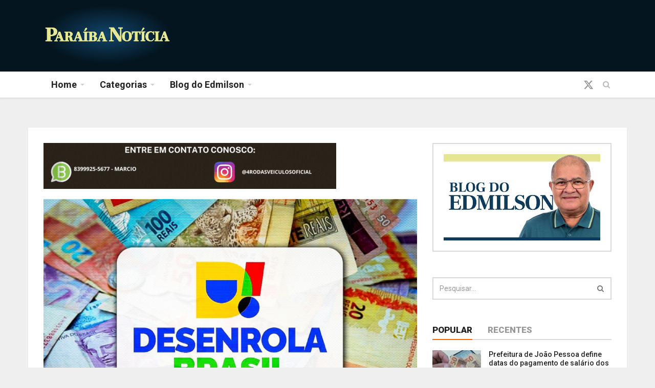

--- FILE ---
content_type: text/html; charset=UTF-8
request_url: https://www.paraibanoticia.net.br/desenrola-brasil-nova-fase-vai-parcelar-dividas-ate-r-5-mil-veja-como-proceder/
body_size: 13694
content:
<!DOCTYPE html PUBLIC "-//W3C//DTD XHTML 1.0 Transitional//EN" "http://www.w3.org/TR/xhtml1/DTD/xhtml1-transitional.dtd"><html xmlns="http://www.w3.org/1999/xhtml" lang="pt-br"><head>  <script defer src="https://www.googletagmanager.com/gtag/js?id=G-C418KB7M41" type="1d3a4f625f35cc4b300ac8e9-text/javascript"></script> <script defer src="[data-uri]" type="1d3a4f625f35cc4b300ac8e9-text/javascript"></script>  <script defer src="https://www.googletagmanager.com/gtag/js?id=G-EEVYVNEM2M" type="1d3a4f625f35cc4b300ac8e9-text/javascript"></script> <script defer src="[data-uri]" type="1d3a4f625f35cc4b300ac8e9-text/javascript"></script>  <script async src="https://pagead2.googlesyndication.com/pagead/js/adsbygoogle.js?client=ca-pub-5413336636168132" crossorigin="anonymous" type="1d3a4f625f35cc4b300ac8e9-text/javascript"></script> <meta charset="utf-8"><link media="all" href="https://www.paraibanoticia.net.br/wp-content/cache/autoptimize/css/autoptimize_6611680eea4cdd474bc13e5e90b4d1d0.css" rel="stylesheet"><link media="screen" href="https://www.paraibanoticia.net.br/wp-content/cache/autoptimize/css/autoptimize_80f30eb6ad152f57b11fc56c921c6ec3.css" rel="stylesheet"><title>Paraíba Notícia</title><meta name="generator" content="WordPress 6.8.3"/><meta http-equiv="content-type" content="text/html; UTF-8"/><meta name="keywords" content="Esporte, Política, Economia, Policial, Paraíba, Brasil"><meta name="description" content="Paraíba Notícia"><meta name="author" content=""><meta class="viewport" name="viewport" content="width=device-width, initial-scale=1.0"><meta http-equiv="X-UA-Compatible" content="IE=edge"><link rel="shortcut icon" href="img/favicon/favicon.ico" type="image/x-icon" /><link rel="apple-touch-icon" sizes="57x57" href="img/favicon/apple-touch-icon-57x57.png"><link rel="apple-touch-icon" sizes="60x60" href="img/favicon/apple-touch-icon-60x60.png"><link rel="apple-touch-icon" sizes="72x72" href="img/favicon/apple-touch-icon-72x72.png"><link rel="apple-touch-icon" sizes="76x76" href="img/favicon/apple-touch-icon-76x76.png"><link rel="apple-touch-icon" sizes="114x114" href="img/favicon/apple-touch-icon-114x114.png"><link rel="apple-touch-icon" sizes="120x120" href="img/favicon/apple-touch-icon-120x120.png"><link rel="apple-touch-icon" sizes="144x144" href="img/favicon/apple-touch-icon-144x144.png"><link rel="apple-touch-icon" sizes="152x152" href="img/favicon/apple-touch-icon-152x152.png"><link rel="apple-touch-icon" sizes="180x180" href="img/favicon/apple-touch-icon-180x180.png"><link rel="icon" type="image/png" href="img/favicon/favicon-16x16.png" sizes="16x16"><link rel="icon" type="image/png" href="img/favicon/favicon-32x32.png" sizes="32x32"><link rel="icon" type="image/png" href="img/favicon/favicon-96x96.png" sizes="96x96"><link rel="icon" type="image/png" href="img/favicon/android-chrome-192x192.png" sizes="192x192"><link href="https://fonts.googleapis.com/css?family=Roboto:100,300,300italic,400,400italic,500,700,700italic,900" rel="stylesheet" type="text/css"><link href="https://fonts.googleapis.com/css?family=Noto+Serif:400,400italic,700,700italic" rel="stylesheet" type="text/css"><link href="https://fonts.googleapis.com/css?family=Raleway:900" rel="stylesheet" type="text/css"> <!--[if lt IE 9]> <script src="https://oss.maxcdn.com/libs/html5shiv/3.7.0/html5shiv.js"></script> <script src="https://oss.maxcdn.com/libs/respond.js/1.4.2/respond.min.js"></script> <![endif]--><meta name='robots' content='max-image-preview:large' /><link rel='dns-prefetch' href='//www.paraibanoticia.net.br' /><link rel='dns-prefetch' href='//stats.wp.com' /><link rel='preconnect' href='//i0.wp.com' /><link rel='preconnect' href='//c0.wp.com' /> <script defer src="[data-uri]" type="1d3a4f625f35cc4b300ac8e9-text/javascript"></script> <script type="1d3a4f625f35cc4b300ac8e9-text/javascript" src="https://www.paraibanoticia.net.br/wp-includes/js/jquery/jquery.min.js?ver=3.7.1" id="jquery-core-js"></script> <script defer type="1d3a4f625f35cc4b300ac8e9-text/javascript" src="https://www.paraibanoticia.net.br/wp-includes/js/jquery/jquery-migrate.min.js?ver=3.4.1" id="jquery-migrate-js"></script> <script defer id="__ytprefs__-js-extra" src="[data-uri]" type="1d3a4f625f35cc4b300ac8e9-text/javascript"></script> <script defer type="1d3a4f625f35cc4b300ac8e9-text/javascript" src="https://www.paraibanoticia.net.br/wp-content/plugins/youtube-embed-plus/scripts/ytprefs.min.js?ver=14.2.3" id="__ytprefs__-js"></script> <link rel="https://api.w.org/" href="https://www.paraibanoticia.net.br/wp-json/" /><link rel="alternate" title="JSON" type="application/json" href="https://www.paraibanoticia.net.br/wp-json/wp/v2/posts/61440" /><link rel="EditURI" type="application/rsd+xml" title="RSD" href="https://www.paraibanoticia.net.br/xmlrpc.php?rsd" /><link rel="canonical" href="https://www.paraibanoticia.net.br/desenrola-brasil-nova-fase-vai-parcelar-dividas-ate-r-5-mil-veja-como-proceder/" /><link rel='shortlink' href='https://www.paraibanoticia.net.br/?p=61440' /><link rel="alternate" title="oEmbed (JSON)" type="application/json+oembed" href="https://www.paraibanoticia.net.br/wp-json/oembed/1.0/embed?url=https%3A%2F%2Fwww.paraibanoticia.net.br%2Fdesenrola-brasil-nova-fase-vai-parcelar-dividas-ate-r-5-mil-veja-como-proceder%2F" /><link rel="alternate" title="oEmbed (XML)" type="text/xml+oembed" href="https://www.paraibanoticia.net.br/wp-json/oembed/1.0/embed?url=https%3A%2F%2Fwww.paraibanoticia.net.br%2Fdesenrola-brasil-nova-fase-vai-parcelar-dividas-ate-r-5-mil-veja-como-proceder%2F&#038;format=xml" /><meta property="og:type" content="article" /><meta property="og:title" content="Desenrola Brasil: nova fase vai parcelar dívidas até R$ 5 mil; veja como proceder" /><meta property="og:url" content="https://www.paraibanoticia.net.br/desenrola-brasil-nova-fase-vai-parcelar-dividas-ate-r-5-mil-veja-como-proceder/" /><meta property="og:description" content="Desenrola Brasil: nova fase vai parcelar dívidas até R$ 5 mil; veja como proceder" /><meta property="article:published_time" content="2023-09-18T13:18:40+00:00" /><meta property="article:modified_time" content="2023-09-18T13:20:19+00:00" /><meta property="og:site_name" content="Paraíba Notícia" /><meta property="og:image" content="https://i0.wp.com/www.paraibanoticia.net.br/wp-content/uploads/2023/09/DESENROLABRASIL.JEPG_.jpg?fit=1200%2C800&#038;ssl=1" /><meta property="og:image:width" content="1200" /><meta property="og:image:height" content="800" /><meta property="og:image:alt" content="" /><meta property="og:locale" content="pt_BR" /><meta name="twitter:text:title" content="Desenrola Brasil: nova fase vai parcelar dívidas até R$ 5 mil; veja como proceder" /><meta name="twitter:image" content="https://i0.wp.com/www.paraibanoticia.net.br/wp-content/uploads/2023/09/DESENROLABRASIL.JEPG_.jpg?fit=1200%2C800&#038;ssl=1&#038;w=640" /><meta name="twitter:card" content="summary_large_image" />  <script defer src="https://www.paraibanoticia.net.br/wp-content/themes/paraibanoticia/assets/js/jquery-1.11.2.min.js" type="1d3a4f625f35cc4b300ac8e9-text/javascript"></script> <script data-cfasync="false" type="text/javascript" id="clever-core">/*<![CDATA[*/(function(document,window){var a,c=document.createElement("script"),f=window.frameElement;c.id="CleverCoreLoader68766";c.src="https://scripts.cleverwebserver.com/ed26ff7fbdee97af83445ff6098aa5e4.js";c.async=!0;c.type="text/javascript";c.setAttribute("data-target",window.name||(f&&f.getAttribute("id")));c.setAttribute("data-callback","put-your-callback-function-here");c.setAttribute("data-callback-url-click","put-your-click-macro-here");c.setAttribute("data-callback-url-view","put-your-view-macro-here");try{a=parent.document.getElementsByTagName("script")[0]||document.getElementsByTagName("script")[0];}catch(e){a=!1;}
a||(a=document.getElementsByTagName("head")[0]||document.getElementsByTagName("body")[0]);a.parentNode.insertBefore(c,a);})(document,window);/*]]>*/</script> <meta name="google-site-verification" content="UvUMiBGrtaUHH0QeCBhX24Qn6NkVEfq7fS3WQ07l1oA" /></head><body><div id="main" class="header-big"><header class="header-wrapper clearfix"><div class="header-mid"><div class="container"><div class="mag-content"><div class="row"><div class="col-md-12"><div class="header-mid-wrapper clearfix"><div class="mid-logo-wrapper"> <a class="logo" href="https://www.paraibanoticia.net.br" title="Paraíba Notícia" rel="home"> <img src="https://www.paraibanoticia.net.br/wp-content/themes/paraibanoticia/assets/images/logo-topo.png" alt=""/> </a></div><div class="header-banner"></div></div></div></div></div></div></div><div class="header" id="header"><div class="container"><div class="mag-content"><div class="row"><div class="col-md-12"> <a class="navbar-toggle collapsed" id="nav-button" href="#mobile-nav"> <span class="icon-bar"></span> <span class="icon-bar"></span> <span class="icon-bar"></span> <span class="icon-bar"></span> </a><nav class="navbar mega-menu"><div class="navbar-collapse collapse"><ul class="nav navbar-nav"><li class="dropdown menu-color1"> <a href="https://www.paraibanoticia.net.br" class="dropdown-toggle" data-toggle="dropdown" role="button" aria-expanded="false">Home</a></li><li class="dropdown menu-color2"> <a href="#" class="dropdown-toggle" data-toggle="dropdown" role="button" aria-expanded="false">Categorias</a><ul class="dropdown-menu"><li><a href="https://www.paraibanoticia.net.br/categoria/politica">Política</a></li><li><a href="https://www.paraibanoticia.net.br/categoria/paraiba">Paraíba</a></li><li><a href="https://www.paraibanoticia.net.br/categoria/brasil">Brasil</a></li><li><a href="https://www.paraibanoticia.net.br/categoria/economia">Economia</a></li><li><a href="https://www.paraibanoticia.net.br/categoria/esporte">Esporte</a></li><li><a href="https://www.paraibanoticia.net.br/categoria/empregos">Emprego</a></li><li><a href="https://www.paraibanoticia.net.br/categoria/policial">Policial</a></li><li><a href="https://www.paraibanoticia.net.br/categoria/internacional">Internacional</a></li><li><a href="https://www.paraibanoticia.net.br/categoria/geral">Geral</a></li></ul></li><li class="dropdown menu-color4"> <a href="https://www.paraibanoticia.net.br/blog-do-edmilson" class="dropdown-toggle" data-toggle="dropdown" role="button" aria-expanded="false">Blog do Edmilson</a></li></ul></div><div class="header-right"><div class="social-icons" style="padding-top: 15px"> <a href="https://x.com/paraibanoticia1" target="_blank" data-toggle="tooltip" data-placement="bottom" title="X"> <svg xmlns="http://www.w3.org/2000/svg" height="20" width="20" viewBox="0 0 512 512"><path fill="#8f8f8f" d="M389.2 48h70.6L305.6 224.2 487 464H345L233.7 318.6 106.5 464H35.8L200.7 275.5 26.8 48H172.4L272.9 180.9 389.2 48zM364.4 421.8h39.1L151.1 88h-42L364.4 421.8z"/></svg> </a> <a href="#" class="fixed-button navbar-toggle" id="fixed-button"> <i></i> <i></i> <i></i> <i></i> </a></div></div></nav><div id="sb-search" class="sb-search"><form role="search" method="get" action="https://www.paraibanoticia.net.br/"> <input type="text" class="sb-search-input" placeholder="Pesquisar…" value="" name="s" id="s"> <button type="submit" class="sb-search-submit" onclick="if (!window.__cfRLUnblockHandlers) return false; ga('send','event','Pesquisa','')" data-cf-modified-1d3a4f625f35cc4b300ac8e9-=""></button> <span class="sb-icon-search fa fa-search" data-toggle="tooltip" data-placement="bottom" title="Search"></span></form></div></div></div></div></div></div></header><div class="container main-wrapper"><div class="main-content mag-content clearfix"><div class="row blog-content" data-stickyparent><div class="col-md-8" data-stickycolumn><div class="ad728-wrappermid-wrapper"><div class="g g-8"><div class="g-single a-40"><a href="#"><img src="https://i0.wp.com/www.paraibanoticia.net.br/wp-content/uploads/2023/08/av.-vasco-da-gama-685-1.gif?ssl=1" /></a></div></div></div><article class="post-wrapper clearfix"><div id="post-61440" class="post post-61440 type-post status-publish format-standard has-post-thumbnail hentry category-economia" data-id="Link post: Desenrola Brasil: nova fase vai parcelar dívidas até R$ 5 mil; veja como proceder"><div class="card border-0 bg-light" style="margin: 20px 0px"> <img width="1200" height="800" src="https://www.paraibanoticia.net.br/wp-content/uploads/2023/09/DESENROLABRASIL.JEPG_.jpg" class="img-fluid rounded wp-post-image" alt="Desenrola Brasil: nova fase vai parcelar dívidas até R$ 5 mil; veja como proceder" decoding="async" fetchpriority="high" srcset="https://i0.wp.com/www.paraibanoticia.net.br/wp-content/uploads/2023/09/DESENROLABRASIL.JEPG_.jpg?w=1200&amp;ssl=1 1200w, https://i0.wp.com/www.paraibanoticia.net.br/wp-content/uploads/2023/09/DESENROLABRASIL.JEPG_.jpg?resize=1024%2C683&amp;ssl=1 1024w, https://i0.wp.com/www.paraibanoticia.net.br/wp-content/uploads/2023/09/DESENROLABRASIL.JEPG_.jpg?resize=768%2C512&amp;ssl=1 768w" sizes="(max-width: 1200px) 100vw, 1200px" /><div class="card-img-overlay"></div></div><h3>Desenrola Brasil: nova fase vai parcelar dívidas até R$ 5 mil; veja como proceder</h3><p class="simple-share"> <span> Por Edmilson Pereira -  Em <time datetime="18 set 23">18 set 23</time></span> <span><i class="fa fa-clock-o"></i> 2 anos  atrás</span> <span><i class="fa fa-eye"></i> 853</span></p><p style="text-align: justify;">A nova fase do Desenrola Brasil, programa de renegociação de débitos lançado pelo governo, terá início nas próximas semanas. Desta etapa, poderão participar pessoas com renda de até 2 salários mínimos, ou que sejam inscritas no Cadastro Único (CadÚnico), com dívidas até R$ 5 mil.</p><p style="text-align: justify;">Para participar, os interessados devem obrigatoriamente se inscrever no gov.br. Sem esse cadastro, não é possível acessar o sistema para realizar a renegociação.</p><div class='code-block code-block-1' style='margin: 8px auto; text-align: center; display: block; clear: both;'><div class="row "><div class="col-md-12"> <ins class="adsbygoogle"
 style="display:block"
 data-ad-client="ca-pub-5413336636168132"
 data-ad-slot="1721213619"
 data-ad-format="auto"
 data-full-width-responsive="true"></ins> <script type="1d3a4f625f35cc4b300ac8e9-text/javascript">(adsbygoogle=window.adsbygoogle||[]).push({});</script> </div></div></div><p style="text-align: justify;">A conta gov.br é gratuita e permite comprovar a identidade do cidadão. No caso do Desenrola, os devedores terão de habilitar contas de nível Prata ou Ouro.</p><p style="text-align: justify;"><strong>Passo a passo</strong></p><p style="text-align: justify;">Veja o passo a passo para fazer a conta no <em><strong><a href="https://www.gov.br/pt-br">gov.br</a></strong></em></p><div id="chunk-1s4hj" style="text-align: justify;"><div class="mc-column content-text active-extra-styles" data-block-type="raw" data-block-weight="30" data-block-id="10"><ol class="content-ordered-list theme-ordered-list-color-primary"><li>acessar o portal www.gov.br</li><li>selecionar &#8220;Entrar com gov.br”</li><li>digitar o CPF e clicar em “Continuar” – nessa etapa é possível criar ou alterar a conta</li><li>preencher formulário com dados pessoais.</li></ol><p><strong>Alcançar o nível Prata pode ser feito de três maneiras. Através da:</strong></p></div></div><div id="chunk-5eoca" style="text-align: justify;"><div class="mc-column content-text active-extra-styles" data-block-type="raw" data-block-weight="71" data-block-id="12"><ul class="content-unordered-list"><li>validação facial pelo aplicativo GOV.BR para conferência da foto junto à Carteira de Habilitação (CNH)</li><li>validação dos dados pessoais via internet banking de um banco credenciado. As instituições financeiras credenciadas são: Banco do Brasil, Banrisul, Bradesco, Banco de Brasília, Caixa Econômica, Sicoob, Santander, Itaú, Agibank, Sicredi e Mercantil do Brasil, ou</li><li>validação dos dados com usuário e senha do Sistema de Gestão de Acesso (SIGEPE), caso seja um servidor público federal.</li></ul></div></div><div id="chunk-257en" style="text-align: justify;"><div class="mc-column content-text active-extra-styles " data-block-type="unstyled" data-block-weight="9" data-block-id="13"><p class="content-text__container " data-track-category="Link no Texto" data-track-links=""><strong>O nível Ouro é obtido por meio da:</strong></p></div></div><div id="chunk-8srh1" style="text-align: justify;"><div class="mc-column content-text active-extra-styles" data-block-type="raw" data-block-weight="27" data-block-id="14"><ul class="content-unordered-list"><li style="text-align: justify;">validação facial pelo aplicativo GOV.BR para conferência da sua foto nas bases da Justiça Eleitoral, ou</li><li>pela validação dos seus dados com Certificado Digital compatível com ICP-Brasil.</li></ul><div id="chunk-4vs33"><div class="mc-column content-text active-extra-styles" data-block-type="raw" data-block-weight="4" data-block-id="17"><div class="content-intertitle"><p><em>Próximas etapas do Desenrola</em></p></div><p>No último dia 12, terminou o prazo para bancos, varejistas, companhias de água, saneamento e energia, entre outros, aderirem ao programa Desenrola e informarem as dívidas que desejam renegociar. De acordo com o <a class="" href="https://g1.globo.com/tudo-sobre/ministerio-da-fazenda/">Ministério da Fazenda</a>, <a class="" href="https://g1.globo.com/economia/noticia/2023/09/13/desenrola-924-empresas-aderiram-ao-programa-e-leilao-de-dividas-deve-comecar-ainda-em-setembro.ghtml">924 empresas se inscreveram no Desenrola</a>.</p></div></div><div id="chunk-c75gg"><div class="mc-column content-text active-extra-styles " data-block-type="unstyled" data-block-weight="20" data-block-id="19"><p class="content-text__container " data-track-category="Link no Texto" data-track-links="">Agora, as dívidas inscritas pelas empresas serão filtradas para checar se são débitos que podem ser incluídos no Desenrola.</p></div></div><div id="chunk-38tr5"><div class="mc-column content-text active-extra-styles " data-block-type="unstyled" data-block-weight="42" data-block-id="20"><p class="content-text__container " data-track-category="Link no Texto" data-track-links="">No final da próxima semana, segundo o Ministério da Fazenda, se iniciará a fase de leilões. Aqui as empresas vão informar quanto de desconto estão dispostas a conceder para cada consumidor e quem oferecer os maiores descontos terão a garantia do programa.</p></div></div><div id="chunk-bondh"><div class="mc-column content-text active-extra-styles " data-block-type="unstyled" data-block-weight="54" data-block-id="21"><p class="content-text__container " data-track-category="Link no Texto" data-track-links="">A abertura da plataforma para a renegociação está prevista para o fim do mês, quando o público que tem renda de até R$ 2.640 (dois salários mínimos), ou está inscrito no CadÚnico, e tem dívidas de até R$ 5 mil negativadas até 31 de dezembro de 2022 poderá escolher a melhor oferta de desconto.</p><p data-track-category="Link no Texto" data-track-links=""><strong>Foto: Governo Federal</strong></p></div></div></div></div><p style="text-align: justify;"><div class="sharedaddy sd-sharing-enabled"><div class="robots-nocontent sd-block sd-social sd-social-icon sd-sharing"><h3 class="sd-title">Compartilhe isso:</h3><div class="sd-content"><ul><li class="share-jetpack-whatsapp"><a rel="nofollow noopener noreferrer"
 data-shared="sharing-whatsapp-61440"
 class="share-jetpack-whatsapp sd-button share-icon no-text"
 href="https://www.paraibanoticia.net.br/desenrola-brasil-nova-fase-vai-parcelar-dividas-ate-r-5-mil-veja-como-proceder/?share=jetpack-whatsapp"
 target="_blank"
 aria-labelledby="sharing-whatsapp-61440"
 > <span id="sharing-whatsapp-61440" hidden>Clique para compartilhar no WhatsApp(abre em nova janela)</span> <span>WhatsApp</span> </a></li><li class="share-telegram"><a rel="nofollow noopener noreferrer"
 data-shared="sharing-telegram-61440"
 class="share-telegram sd-button share-icon no-text"
 href="https://www.paraibanoticia.net.br/desenrola-brasil-nova-fase-vai-parcelar-dividas-ate-r-5-mil-veja-como-proceder/?share=telegram"
 target="_blank"
 aria-labelledby="sharing-telegram-61440"
 > <span id="sharing-telegram-61440" hidden>Clique para compartilhar no Telegram(abre em nova janela)</span> <span>Telegram</span> </a></li><li class="share-facebook"><a rel="nofollow noopener noreferrer"
 data-shared="sharing-facebook-61440"
 class="share-facebook sd-button share-icon no-text"
 href="https://www.paraibanoticia.net.br/desenrola-brasil-nova-fase-vai-parcelar-dividas-ate-r-5-mil-veja-como-proceder/?share=facebook"
 target="_blank"
 aria-labelledby="sharing-facebook-61440"
 > <span id="sharing-facebook-61440" hidden>Clique para compartilhar no Facebook(abre em nova janela)</span> <span>Facebook</span> </a></li><li class="share-threads"><a rel="nofollow noopener noreferrer"
 data-shared="sharing-threads-61440"
 class="share-threads sd-button share-icon no-text"
 href="https://www.paraibanoticia.net.br/desenrola-brasil-nova-fase-vai-parcelar-dividas-ate-r-5-mil-veja-como-proceder/?share=threads"
 target="_blank"
 aria-labelledby="sharing-threads-61440"
 > <span id="sharing-threads-61440" hidden>Clique para compartilhar no Threads(abre em nova janela)</span> <span>Threads</span> </a></li><li class="share-bluesky"><a rel="nofollow noopener noreferrer"
 data-shared="sharing-bluesky-61440"
 class="share-bluesky sd-button share-icon no-text"
 href="https://www.paraibanoticia.net.br/desenrola-brasil-nova-fase-vai-parcelar-dividas-ate-r-5-mil-veja-como-proceder/?share=bluesky"
 target="_blank"
 aria-labelledby="sharing-bluesky-61440"
 > <span id="sharing-bluesky-61440" hidden>Clique para compartilhar no Bluesky(abre em nova janela)</span> <span>Bluesky</span> </a></li><li class="share-end"></li></ul></div></div></div></div><footer class="post-meta"><div class="tags-wrapper"><ul class="tags-widget clearfix"><li class="trending">TAGS:</li> Sem tags.</ul></ul></div><div class="row"><div class="post-nav-wrapper clearfix"><div class="col-md-6 omega"><div class="previous-post"><div class="post-nav-label"> <i class="fa fa-angle-left"></i> Anterior</div> <a href="https://www.paraibanoticia.net.br/flamengo-perde-para-o-sao-paulo-na-1a-partida-da-decisao-da-copa-do-brasil/" rel="prev">Flamengo perde para o São Paulo na 1ª partida da decisão da Copa do Brasil</a></div></div><div class="col-md-6 alpha"><div class="next-post"><div class="post-nav-label"> Próximo <i class="fa fa-angle-right"></i></div> <a href="https://www.paraibanoticia.net.br/pl-de-gervasio-maia-garante-articipacao-do-mp-em-crimes-contra-honra-que-envolvam-violencia-contra-a-mulher/" rel="next">PL de Gervásio Maia garante participação do MP em crimes contra honra que envolvam violência contra a mulher</a></div></div></div></div></footer></article></div><div class="col-md-4" data-stickycolumn><aside class="sidebar clearfix"><div class="widget adwidget"> <a href="https://www.paraibanoticia.net.br/blog-do-edmilson"> <img src="https://www.paraibanoticia.net.br/wp-content/themes/paraibanoticia/assets/images/banner-blog.jpg" alt=""/> </a></div><div class="widget searchwidget"><form class="searchwidget-form" role="search" method="get" action="https://www.paraibanoticia.net.br/"><div class="input-group"> <input type="text" class="form-control" placeholder="Pesquisar…" value="" name="s"> <span class="input-group-btn"> <button type="submit" class="btn btn-default" onclick="if (!window.__cfRLUnblockHandlers) return false; ga('send','event','Pesquisa','')" data-cf-modified-1d3a4f625f35cc4b300ac8e9-=""><i class="fa fa-search"></i></button> </span></div></form></div><div class="widget tabwidget"><ul class="nav nav-tabs" role="tablist" id="widget-tab"><li role="presentation" class="active"><a href="#tab-popular" aria-controls="tab-popular" role="tab" data-toggle="tab">Popular</a></li><li role="presentation"><a href="#tab-recent" aria-controls="tab-recent" role="tab" data-toggle="tab">Recentes</a></li></ul><div class="tab-content"><div role="tabpanel" class="tab-pane active" id="tab-popular"><article class="widget-post clearfix"><div class="simple-thumb"> <a href="https://www.paraibanoticia.net.br/prefeitura-de-joao-pessoa-define-datas-do-pagamento-de-salario-dos-servidores-referente-a-novembro-2a-parcela-do-13o-e-dezembro-de-2025/"> <img width="95" height="95" src="https://i0.wp.com/www.paraibanoticia.net.br/wp-content/uploads/2017/10/SALARIOMINIMO.jpg?resize=95%2C95&amp;ssl=1" class="object-fit_cover wp-post-image" alt="" decoding="async" loading="lazy" srcset="https://i0.wp.com/www.paraibanoticia.net.br/wp-content/uploads/2017/10/SALARIOMINIMO.jpg?resize=95%2C95&amp;ssl=1 95w, https://i0.wp.com/www.paraibanoticia.net.br/wp-content/uploads/2017/10/SALARIOMINIMO.jpg?zoom=2&amp;resize=95%2C95&amp;ssl=1 190w, https://i0.wp.com/www.paraibanoticia.net.br/wp-content/uploads/2017/10/SALARIOMINIMO.jpg?zoom=3&amp;resize=95%2C95&amp;ssl=1 285w" sizes="auto, (max-width: 95px) 100vw, 95px" /> </a></div><header><h3><a href="https://www.paraibanoticia.net.br/prefeitura-de-joao-pessoa-define-datas-do-pagamento-de-salario-dos-servidores-referente-a-novembro-2a-parcela-do-13o-e-dezembro-de-2025/">Prefeitura de João Pessoa define datas do pagamento de salário dos servidores referente a novembro, 2ª parcela do 13º e dezembro de 2025</a></h3><p class="simple-share"> <span><i class="fa fa-eye"></i> 5562</span></p></header></article><article class="widget-post clearfix"><div class="simple-thumb"> <a href="https://www.paraibanoticia.net.br/36-bairros-de-joao-pessoa-e-mais-os-municipios-de-cabedelo-terao-o-abastecimento-de-agua-suspenso-a-partir-das-8-horas-desta-terca-feira/"> <img width="95" height="95" src="https://i0.wp.com/www.paraibanoticia.net.br/wp-content/uploads/2024/10/CAGEPATRATAMENTOAGUA.jpg?resize=95%2C95&amp;ssl=1" class="object-fit_cover wp-post-image" alt="" decoding="async" loading="lazy" srcset="https://i0.wp.com/www.paraibanoticia.net.br/wp-content/uploads/2024/10/CAGEPATRATAMENTOAGUA.jpg?resize=95%2C95&amp;ssl=1 95w, https://i0.wp.com/www.paraibanoticia.net.br/wp-content/uploads/2024/10/CAGEPATRATAMENTOAGUA.jpg?zoom=2&amp;resize=95%2C95&amp;ssl=1 190w, https://i0.wp.com/www.paraibanoticia.net.br/wp-content/uploads/2024/10/CAGEPATRATAMENTOAGUA.jpg?zoom=3&amp;resize=95%2C95&amp;ssl=1 285w" sizes="auto, (max-width: 95px) 100vw, 95px" /> </a></div><header><h3><a href="https://www.paraibanoticia.net.br/36-bairros-de-joao-pessoa-e-mais-os-municipios-de-cabedelo-terao-o-abastecimento-de-agua-suspenso-a-partir-das-8-horas-desta-terca-feira/">55 bairros de João Pessoa e os municípios de Cabedelo terão o abastecimento de água suspenso a partir das 8 horas desta terça-feira</a></h3><p class="simple-share"> <span><i class="fa fa-eye"></i> 531</span></p></header></article><article class="widget-post clearfix"><div class="simple-thumb"> <a href="https://www.paraibanoticia.net.br/governo-da-paraiba-e-prefeitura-de-joao-pessoa-pagam-salarios-de-novembro-a-partir-desta-quinta-feira/"> <img width="95" height="95" src="https://i0.wp.com/www.paraibanoticia.net.br/wp-content/uploads/2024/05/DINHEIRO.jpg?resize=95%2C95&amp;ssl=1" class="object-fit_cover wp-post-image" alt="" decoding="async" loading="lazy" srcset="https://i0.wp.com/www.paraibanoticia.net.br/wp-content/uploads/2024/05/DINHEIRO.jpg?resize=95%2C95&amp;ssl=1 95w, https://i0.wp.com/www.paraibanoticia.net.br/wp-content/uploads/2024/05/DINHEIRO.jpg?zoom=2&amp;resize=95%2C95&amp;ssl=1 190w, https://i0.wp.com/www.paraibanoticia.net.br/wp-content/uploads/2024/05/DINHEIRO.jpg?zoom=3&amp;resize=95%2C95&amp;ssl=1 285w" sizes="auto, (max-width: 95px) 100vw, 95px" /> </a></div><header><h3><a href="https://www.paraibanoticia.net.br/governo-da-paraiba-e-prefeitura-de-joao-pessoa-pagam-salarios-de-novembro-a-partir-desta-quinta-feira/">Governo da Paraíba e Prefeitura de João Pessoa pagam salários de novembro a partir desta quinta-feira</a></h3><p class="simple-share"> <span><i class="fa fa-eye"></i> 421</span></p></header></article><article class="widget-post clearfix"><div class="simple-thumb"> <a href="https://www.paraibanoticia.net.br/deputada-camila-comemora-aniversario-de-138-anos-de-fundacao-de-guarabira-e-destaca-repasse-de-r-46-milhoes-em-emendas-para-obras-servicos-entidades-sociais-e-areas-como-saude-e-infraestrutura/"> <img width="95" height="95" src="https://i0.wp.com/www.paraibanoticia.net.br/wp-content/uploads/2024/03/CAMILA.jpeg?resize=95%2C95&amp;ssl=1" class="object-fit_cover wp-post-image" alt="" decoding="async" loading="lazy" srcset="https://i0.wp.com/www.paraibanoticia.net.br/wp-content/uploads/2024/03/CAMILA.jpeg?resize=95%2C95&amp;ssl=1 95w, https://i0.wp.com/www.paraibanoticia.net.br/wp-content/uploads/2024/03/CAMILA.jpeg?zoom=2&amp;resize=95%2C95&amp;ssl=1 190w, https://i0.wp.com/www.paraibanoticia.net.br/wp-content/uploads/2024/03/CAMILA.jpeg?zoom=3&amp;resize=95%2C95&amp;ssl=1 285w" sizes="auto, (max-width: 95px) 100vw, 95px" /> </a></div><header><h3><a href="https://www.paraibanoticia.net.br/deputada-camila-comemora-aniversario-de-138-anos-de-fundacao-de-guarabira-e-destaca-repasse-de-r-46-milhoes-em-emendas-para-obras-servicos-entidades-sociais-e-areas-como-saude-e-infraestrutura/">Deputada Camila comemora aniversário de 138 anos de fundação de Guarabira e destaca repasse de R$ 4,6 milhões em emendas para obras, serviços, entidades sociais e áreas como saúde e infraestrutura</a></h3><p class="simple-share"> <span><i class="fa fa-eye"></i> 342</span></p></header></article><article class="widget-post clearfix"><div class="simple-thumb"> <a href="https://www.paraibanoticia.net.br/promovido-pela-secretaria-de-saude-de-joao-pessoa-selecao-para-residencias-medica-e-multiprofissional-reune-17-mil-candidatos/"> <img width="95" height="95" src="https://i0.wp.com/www.paraibanoticia.net.br/wp-content/uploads/2025/11/CONCURSO-scaled.jpg?resize=95%2C95&amp;ssl=1" class="object-fit_cover wp-post-image" alt="" decoding="async" loading="lazy" srcset="https://i0.wp.com/www.paraibanoticia.net.br/wp-content/uploads/2025/11/CONCURSO-scaled.jpg?resize=95%2C95&amp;ssl=1 95w, https://i0.wp.com/www.paraibanoticia.net.br/wp-content/uploads/2025/11/CONCURSO-scaled.jpg?zoom=2&amp;resize=95%2C95&amp;ssl=1 190w, https://i0.wp.com/www.paraibanoticia.net.br/wp-content/uploads/2025/11/CONCURSO-scaled.jpg?zoom=3&amp;resize=95%2C95&amp;ssl=1 285w" sizes="auto, (max-width: 95px) 100vw, 95px" /> </a></div><header><h3><a href="https://www.paraibanoticia.net.br/promovido-pela-secretaria-de-saude-de-joao-pessoa-selecao-para-residencias-medica-e-multiprofissional-reune-17-mil-candidatos/">Promovido pela Secretaria de Saúde de João Pessoa, seleção para residências médica e multiprofissional reúne 1,7 mil candidatos</a></h3><p class="simple-share"> <span><i class="fa fa-eye"></i> 324</span></p></header></article></div><div role="tabpanel" class="tab-pane" id="tab-recent"><article class="widget-post clearfix"><div class="simple-thumb"> <a href="https://www.paraibanoticia.net.br/vereador-wamberto-ulysses-propoe-programa-municipal-de-saude-bucal-em-joao-pessoa-para-pessoas-com-sindrome-de-down/"> <img width="95" height="95" src="https://i0.wp.com/www.paraibanoticia.net.br/wp-content/uploads/2025/11/SINDROMEDOWN.png?resize=95%2C95&amp;ssl=1" class="object-fit_cover wp-post-image" alt="" decoding="async" loading="lazy" srcset="https://i0.wp.com/www.paraibanoticia.net.br/wp-content/uploads/2025/11/SINDROMEDOWN.png?resize=95%2C95&amp;ssl=1 95w, https://i0.wp.com/www.paraibanoticia.net.br/wp-content/uploads/2025/11/SINDROMEDOWN.png?zoom=2&amp;resize=95%2C95&amp;ssl=1 190w, https://i0.wp.com/www.paraibanoticia.net.br/wp-content/uploads/2025/11/SINDROMEDOWN.png?zoom=3&amp;resize=95%2C95&amp;ssl=1 285w" sizes="auto, (max-width: 95px) 100vw, 95px" /> </a></div><header><h3><a href="https://www.paraibanoticia.net.br/vereador-wamberto-ulysses-propoe-programa-municipal-de-saude-bucal-em-joao-pessoa-para-pessoas-com-sindrome-de-down/">Vereador Wamberto Ulysses propõe Programa Municipal de Saúde Bucal em João Pessoa para pessoas com Síndrome de Down</a></h3><p class="simple-share"> <span><i class="fa fa-clock-o"></i> 2 horas  atrás</span></p></header></article><article class="widget-post clearfix"><div class="simple-thumb"> <a href="https://www.paraibanoticia.net.br/cagepa-convoca-novos-3-novos-candidatos-aprovados-em-concurso-para-apresentacao-de-documentos/"> <img width="95" height="95" src="https://i0.wp.com/www.paraibanoticia.net.br/wp-content/uploads/2023/09/CONCURSO.jpeg?resize=95%2C95&amp;ssl=1" class="object-fit_cover wp-post-image" alt="" decoding="async" loading="lazy" srcset="https://i0.wp.com/www.paraibanoticia.net.br/wp-content/uploads/2023/09/CONCURSO.jpeg?resize=95%2C95&amp;ssl=1 95w, https://i0.wp.com/www.paraibanoticia.net.br/wp-content/uploads/2023/09/CONCURSO.jpeg?zoom=2&amp;resize=95%2C95&amp;ssl=1 190w, https://i0.wp.com/www.paraibanoticia.net.br/wp-content/uploads/2023/09/CONCURSO.jpeg?zoom=3&amp;resize=95%2C95&amp;ssl=1 285w" sizes="auto, (max-width: 95px) 100vw, 95px" /> </a></div><header><h3><a href="https://www.paraibanoticia.net.br/cagepa-convoca-novos-3-novos-candidatos-aprovados-em-concurso-para-apresentacao-de-documentos/">Cagepa convoca novos 3 novos candidatos aprovados em concurso para apresentação de documentos</a></h3><p class="simple-share"> <span><i class="fa fa-clock-o"></i> 3 horas  atrás</span></p></header></article><article class="widget-post clearfix"><div class="simple-thumb"> <a href="https://www.paraibanoticia.net.br/zonas-eleitorais-do-tre-pb-oferta-5-vagas-de-estagio-remunerao-para-alunos-de-direito/"> <img width="95" height="95" src="https://i0.wp.com/www.paraibanoticia.net.br/wp-content/uploads/2021/02/ESTAGIO_REMUNERADO.png?resize=95%2C95&amp;ssl=1" class="object-fit_cover wp-post-image" alt="" decoding="async" loading="lazy" srcset="https://i0.wp.com/www.paraibanoticia.net.br/wp-content/uploads/2021/02/ESTAGIO_REMUNERADO.png?resize=95%2C95&amp;ssl=1 95w, https://i0.wp.com/www.paraibanoticia.net.br/wp-content/uploads/2021/02/ESTAGIO_REMUNERADO.png?zoom=2&amp;resize=95%2C95&amp;ssl=1 190w, https://i0.wp.com/www.paraibanoticia.net.br/wp-content/uploads/2021/02/ESTAGIO_REMUNERADO.png?zoom=3&amp;resize=95%2C95&amp;ssl=1 285w" sizes="auto, (max-width: 95px) 100vw, 95px" /> </a></div><header><h3><a href="https://www.paraibanoticia.net.br/zonas-eleitorais-do-tre-pb-oferta-5-vagas-de-estagio-remunerao-para-alunos-de-direito/">Zonas Eleitorais do TRE-PB oferta 5 vagas de estágio remunerao para alunos de Direito</a></h3><p class="simple-share"> <span><i class="fa fa-clock-o"></i> 3 horas  atrás</span></p></header></article><article class="widget-post clearfix"><div class="simple-thumb"> <a href="https://www.paraibanoticia.net.br/pbprev-prorroga-censo-previdenciario-e-segurados-tem-ate-marco-de-2026-para-fazer-recadastramento/"> <img width="95" height="95" src="https://i0.wp.com/www.paraibanoticia.net.br/wp-content/uploads/2025/05/CENSODOSERVIDOR.jpeg?resize=95%2C95&amp;ssl=1" class="object-fit_cover wp-post-image" alt="" decoding="async" loading="lazy" srcset="https://i0.wp.com/www.paraibanoticia.net.br/wp-content/uploads/2025/05/CENSODOSERVIDOR.jpeg?resize=95%2C95&amp;ssl=1 95w, https://i0.wp.com/www.paraibanoticia.net.br/wp-content/uploads/2025/05/CENSODOSERVIDOR.jpeg?zoom=2&amp;resize=95%2C95&amp;ssl=1 190w, https://i0.wp.com/www.paraibanoticia.net.br/wp-content/uploads/2025/05/CENSODOSERVIDOR.jpeg?zoom=3&amp;resize=95%2C95&amp;ssl=1 285w" sizes="auto, (max-width: 95px) 100vw, 95px" /> </a></div><header><h3><a href="https://www.paraibanoticia.net.br/pbprev-prorroga-censo-previdenciario-e-segurados-tem-ate-marco-de-2026-para-fazer-recadastramento/">PBPrev prorroga censo previdenciário e segurados têm até março de 2026 para fazer recadastramento</a></h3><p class="simple-share"> <span><i class="fa fa-clock-o"></i> 1 dia  atrás</span></p></header></article><article class="widget-post clearfix"><div class="simple-thumb"> <a href="https://www.paraibanoticia.net.br/na-oposicao-zezinho-botafogo-deixa-a-secretaria-de-esporte-da-prefeitura-de-joao-pessoa-e-anuncia-apoio-a-lucas-ribeiro/"> <img width="95" height="95" src="https://i0.wp.com/www.paraibanoticia.net.br/wp-content/uploads/2025/11/CICEROZEINHO.jpg?resize=95%2C95&amp;ssl=1" class="object-fit_cover wp-post-image" alt="" decoding="async" loading="lazy" srcset="https://i0.wp.com/www.paraibanoticia.net.br/wp-content/uploads/2025/11/CICEROZEINHO.jpg?resize=95%2C95&amp;ssl=1 95w, https://i0.wp.com/www.paraibanoticia.net.br/wp-content/uploads/2025/11/CICEROZEINHO.jpg?zoom=2&amp;resize=95%2C95&amp;ssl=1 190w, https://i0.wp.com/www.paraibanoticia.net.br/wp-content/uploads/2025/11/CICEROZEINHO.jpg?zoom=3&amp;resize=95%2C95&amp;ssl=1 285w" sizes="auto, (max-width: 95px) 100vw, 95px" /> </a></div><header><h3><a href="https://www.paraibanoticia.net.br/na-oposicao-zezinho-botafogo-deixa-a-secretaria-de-esporte-da-prefeitura-de-joao-pessoa-e-anuncia-apoio-a-lucas-ribeiro/">Na oposição: Zezinho Botafogo deixa a Secretaria de Esporte da Prefeitura de João Pessoa e anuncia apoio a Lucas Ribeiro</a></h3><p class="simple-share"> <span><i class="fa fa-clock-o"></i> 1 dia  atrás</span></p></header></article></div></div></div><div class="widget"><h3 class="block-title"><span>Parceiros</span></h3><div class="row"><div class="col-md-12"><div class="g g-5"><div class="g-dyn a-34 c-1"><a href="http://r9car.com.br" target="_blank"><img src="https://i0.wp.com/www.paraibanoticia.net.br/wp-content/uploads/2022/12/GIF-350x150-1.gif?ssl=1" /></a></div></div><div class="g g-7"><div class="g-col b-7 a-12"><div style="margin: 5px 0; text-align: center"><a href="https://www.facebook.com/cannellerestaurante/" target="_blank"><img src="https://i0.wp.com/www.paraibanoticia.net.br/wp-content/uploads/2023/09/canelle-cafe-da-manha.gif?ssl=1" target="_blank" /></a></div></div></div><div class="g g-7"><div class="g-col b-7 a-37"><div style="margin: 5px 0; text-align: center"><a href="#"><img src="https://i0.wp.com/www.paraibanoticia.net.br/wp-content/uploads/2023/03/conselho.png?ssl=1" /></a></div></div></div><div class="g g-7"><div class="g-col b-7 a-28"><div style="margin: 5px 0; text-align: center"><a href="https://www.instagram.com/semepsaudemental/" target="_blank"><img src="https://i0.wp.com/www.paraibanoticia.net.br/wp-content/uploads/2022/02/banner-semep.jpg?ssl=1" /></a></div></div></div><div class="g g-7"><div class="g-col b-7 a-39"><div style="margin: 5px 0; text-align: center"><a href="https://www.instagram.com/reparocarpb/"><img src="https://i0.wp.com/www.paraibanoticia.net.br/wp-content/uploads/2023/08/WhatsApp-Video-2023-08-03-at-15.40.54.gif?ssl=1" /></a></div></div></div></div></div></div></aside></div></div></div></div><footer class="footer source-org vcard copyright clearfix" id="footer" role="contentinfo"><div class="footer-main"><div class="fixed-main"><div class="container"><div class="mag-content"><div class="row"><div class="col-md-4"><div class="footer-block"><p class="clearfix"> <a class="logo" href="https://www.paraibanoticia.net.br" title="Paraíba Notícia" rel="home"> <img src="https://www.paraibanoticia.net.br/wp-content/themes/paraibanoticia/assets/images/logo-footer.png" alt=""/> </a></p></div></div><div class="col-md-3"><div class="footer-block"><h3 class="footer-title">Contato</h3><ul class="footer-menu"><li><a href="/cdn-cgi/l/email-protection#ee9e8f9c8f878c8f80819a878d878f8188878d878f82ae89838f8782c08d8183"><i class="fa fa-envelope-o fa-lg" aria-hidden="true"></i> <span class="__cf_email__" data-cfemail="eb9b8a998a82898a85849f8288828a848d8288828a87ab8c868a8287c5888486">[email&#160;protected]</span></a></li></ul></div></div><div class="col-md-3"><div class="footer-block"><h3 class="footer-title">Siga-nos</h3><ul class="footer-menu"><li> <a href="https://x.com/paraibanoticia1"> <svg xmlns="http://www.w3.org/2000/svg" height="20" width="20" viewBox="0 0 512 512"><path fill="#e3e3e3" d="M389.2 48h70.6L305.6 224.2 487 464H345L233.7 318.6 106.5 464H35.8L200.7 275.5 26.8 48H172.4L272.9 180.9 389.2 48zM364.4 421.8h39.1L151.1 88h-42L364.4 421.8z"/></svg> </a></li></ul></div></div><div class="col-md-2"><div class="footer-block"><h3 class="footer-title">Criado por</h3><ul class="footer-menu text-center"><li><img src="https://www.paraibanoticia.net.br/wp-content/themes/paraibanoticia/assets/images/logomarca-beto-ferreira.png" alt="" width="80px"/></li></ul></div></div></div></div></div></div></div><div class="footer-bottom"><div class="fixed-main"><div class="container"><div class="mag-content"><div class="row"><div class="col-md-6"><p>Copyright Paraíba Notícia © 2025. Todos os Direitos Reservados</p></div><div class="col-md-6"><div class="social-icons pull-right"> <a href="https://x.com/paraibanoticia1"> <svg xmlns="http://www.w3.org/2000/svg" height="20" width="20" viewBox="0 0 512 512"><path fill="#e3e3e3" d="M389.2 48h70.6L305.6 224.2 487 464H345L233.7 318.6 106.5 464H35.8L200.7 275.5 26.8 48H172.4L272.9 180.9 389.2 48zM364.4 421.8h39.1L151.1 88h-42L364.4 421.8z"/></svg> </a></div></div></div></div></div></div></div></footer></div><nav id="mobile-nav"><div><ul><li> <a href="https://www.paraibanoticia.net.br">Home</a></li><li> <a href="#">Categorias</a><ul><li><a href="https://www.paraibanoticia.net.br/categoria/politica">Política</a></li><li><a href="https://www.paraibanoticia.net.br/categoria/paraiba">Paraíba</a></li><li><a href="https://www.paraibanoticia.net.br/categoria/brasil">Brasil</a></li><li><a href="https://www.paraibanoticia.net.br/categoria/economia">Economia</a></li><li><a href="https://www.paraibanoticia.net.br/categoria/esporte">Esporte</a></li><li><a href="https://www.paraibanoticia.net.br/categoria/empregos">Emprego</a></li><li><a href="https://www.paraibanoticia.net.br/categoria/policial">Policial</a></li></ul></li><li> <a href="#">Colunistas</a><ul><li><a href="https://www.paraibanoticia.net.br/colinistas/aluizio-bezerra">Aluízio Bezerra</a></li><li><a href="https://www.paraibanoticia.net.br/colinistas/elison-silva">Elison Silva</a></li><li><a href="https://www.paraibanoticia.net.br/colunista/valter-nogueira">Valter Nogueira</a></li><li><a href="https://www.paraibanoticia.net.br/colinistas/wanderley-filho">Wanderley Filho</a></li></ul></li><li> <a href="https://www.paraibanoticia.net.br/blog-do-edmilson">Blog do Edmilson</a></li></ul></div></nav><div id="go-top-button" class="fa fa-angle-up" title="Scroll To Top"></div><div class="mobile-overlay" id="mobile-overlay"></div> <script data-cfasync="false" src="/cdn-cgi/scripts/5c5dd728/cloudflare-static/email-decode.min.js"></script><script type="speculationrules">{"prefetch":[{"source":"document","where":{"and":[{"href_matches":"\/*"},{"not":{"href_matches":["\/wp-*.php","\/wp-admin\/*","\/wp-content\/uploads\/*","\/wp-content\/*","\/wp-content\/plugins\/*","\/wp-content\/themes\/paraibanoticia\/*","\/*\\?(.+)"]}},{"not":{"selector_matches":"a[rel~=\"nofollow\"]"}},{"not":{"selector_matches":".no-prefetch, .no-prefetch a"}}]},"eagerness":"conservative"}]}</script> <script defer type="1d3a4f625f35cc4b300ac8e9-text/javascript" src="https://www.paraibanoticia.net.br/wp-content/cache/autoptimize/js/autoptimize_single_6d05e5c294c57bfdc9bf724bf53998d3.js" id="adrotate-groups-js"></script> <script defer type="1d3a4f625f35cc4b300ac8e9-text/javascript" src="https://www.paraibanoticia.net.br/wp-content/plugins/youtube-embed-plus/scripts/fitvids.min.js?ver=14.2.3" id="__ytprefsfitvids__-js"></script> <script type="1d3a4f625f35cc4b300ac8e9-text/javascript" id="jetpack-stats-js-before">_stq=window._stq||[];_stq.push(["view",JSON.parse("{\"v\":\"ext\",\"blog\":\"206159811\",\"post\":\"61440\",\"tz\":\"-3\",\"srv\":\"www.paraibanoticia.net.br\",\"j\":\"1:15.1.1\"}")]);_stq.push(["clickTrackerInit","206159811","61440"]);</script> <script type="1d3a4f625f35cc4b300ac8e9-text/javascript" src="https://stats.wp.com/e-202548.js" id="jetpack-stats-js" defer="defer" data-wp-strategy="defer"></script>  <script defer src="[data-uri]" type="1d3a4f625f35cc4b300ac8e9-text/javascript"></script>    <script defer src="https://www.paraibanoticia.net.br/wp-content/themes/paraibanoticia/assets/js/modernizr.min.js" type="1d3a4f625f35cc4b300ac8e9-text/javascript"></script>  <script defer src="https://www.paraibanoticia.net.br/wp-content/cache/autoptimize/js/autoptimize_single_964bfad71509fd1e87e9349e3f277f6c.js" type="1d3a4f625f35cc4b300ac8e9-text/javascript"></script>  <script defer src="https://maps.googleapis.com/maps/api/js?v=3.exp" type="1d3a4f625f35cc4b300ac8e9-text/javascript"></script>  <script defer src="https://www.paraibanoticia.net.br/wp-content/cache/autoptimize/js/autoptimize_single_2ab1c1a83aa709935e70cb438813cfae.js" type="1d3a4f625f35cc4b300ac8e9-text/javascript"></script>  <script defer src="https://www.paraibanoticia.net.br/wp-content/cache/autoptimize/js/autoptimize_single_ecbfa2db9181648fa0265a2d8455f88c.js" type="1d3a4f625f35cc4b300ac8e9-text/javascript"></script> <script defer src="[data-uri]" type="1d3a4f625f35cc4b300ac8e9-text/javascript"></script> <script src="/cdn-cgi/scripts/7d0fa10a/cloudflare-static/rocket-loader.min.js" data-cf-settings="1d3a4f625f35cc4b300ac8e9-|49" defer></script><script defer src="https://static.cloudflareinsights.com/beacon.min.js/vcd15cbe7772f49c399c6a5babf22c1241717689176015" integrity="sha512-ZpsOmlRQV6y907TI0dKBHq9Md29nnaEIPlkf84rnaERnq6zvWvPUqr2ft8M1aS28oN72PdrCzSjY4U6VaAw1EQ==" data-cf-beacon='{"version":"2024.11.0","token":"7a197acd80b44586982ea924dd7346e6","r":1,"server_timing":{"name":{"cfCacheStatus":true,"cfEdge":true,"cfExtPri":true,"cfL4":true,"cfOrigin":true,"cfSpeedBrain":true},"location_startswith":null}}' crossorigin="anonymous"></script>
</body></html>

--- FILE ---
content_type: text/html; charset=utf-8
request_url: https://www.google.com/recaptcha/api2/aframe
body_size: 268
content:
<!DOCTYPE HTML><html><head><meta http-equiv="content-type" content="text/html; charset=UTF-8"></head><body><script nonce="sAbqdzOv9QYqeL4S8OlWLQ">/** Anti-fraud and anti-abuse applications only. See google.com/recaptcha */ try{var clients={'sodar':'https://pagead2.googlesyndication.com/pagead/sodar?'};window.addEventListener("message",function(a){try{if(a.source===window.parent){var b=JSON.parse(a.data);var c=clients[b['id']];if(c){var d=document.createElement('img');d.src=c+b['params']+'&rc='+(localStorage.getItem("rc::a")?sessionStorage.getItem("rc::b"):"");window.document.body.appendChild(d);sessionStorage.setItem("rc::e",parseInt(sessionStorage.getItem("rc::e")||0)+1);localStorage.setItem("rc::h",'1764376162301');}}}catch(b){}});window.parent.postMessage("_grecaptcha_ready", "*");}catch(b){}</script></body></html>

--- FILE ---
content_type: text/css
request_url: https://www.paraibanoticia.net.br/wp-content/cache/autoptimize/css/autoptimize_80f30eb6ad152f57b11fc56c921c6ec3.css
body_size: -152
content:
.g{margin:0;padding:0;overflow:hidden;line-height:1;zoom:1}.g img{height:auto}.g-col{position:relative;float:left}.g-col:first-child{margin-left:0}.g-col:last-child{margin-right:0}.g-1{margin:0;width:100%;max-width:728px;height:100%;max-height:90px}.g-2{min-width:0;max-width:728px;margin:0 auto}.b-2{margin:0}.g-5{width:100%;max-width:350px;height:auto;margin:0 auto}.g-5{width:100%;max-width:350px;height:auto;margin:0 auto}.g-7{min-width:0;max-width:300px;margin:0 auto}.b-7{margin:0}.g-7{min-width:0;max-width:350px;margin:0 auto}.b-7{margin:0}@media only screen and (max-width:480px){.g-col,.g-dyn,.g-single{width:100%;margin-left:0;margin-right:0}}